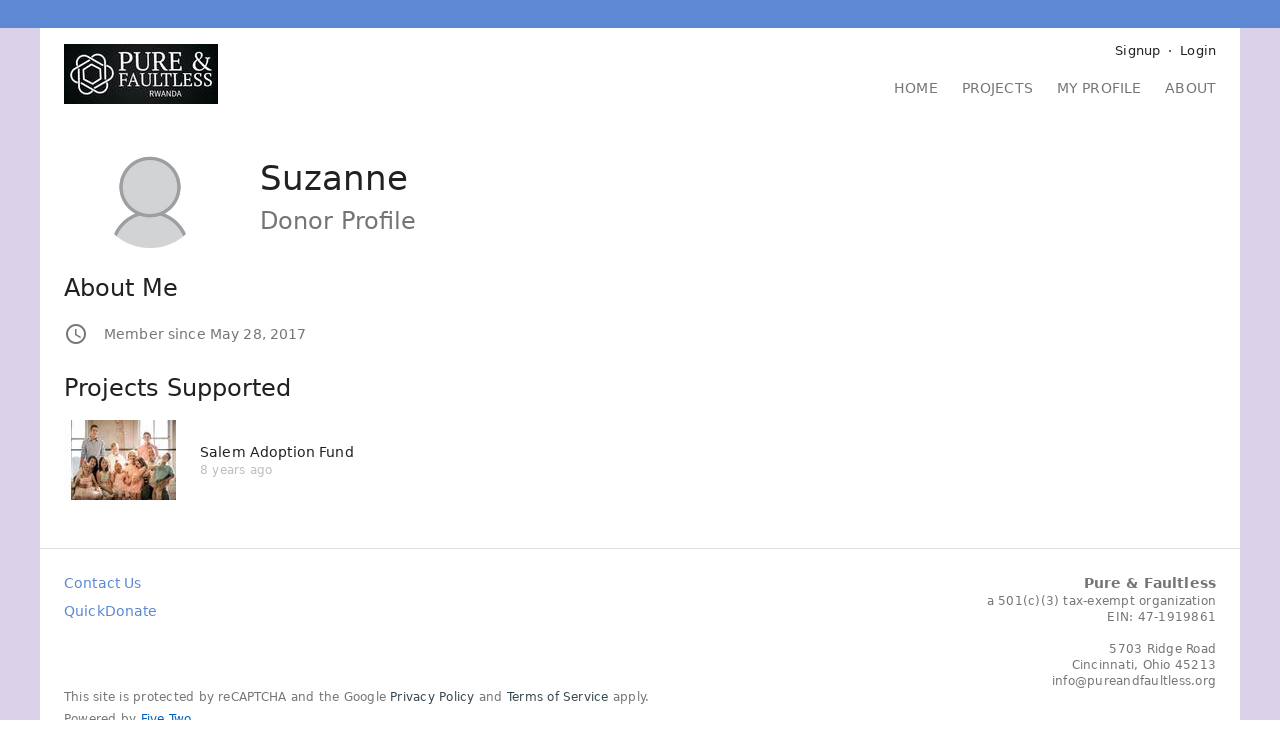

--- FILE ---
content_type: text/html; charset=utf-8
request_url: https://www.google.com/recaptcha/api2/anchor?ar=1&k=6Lf-hIUdAAAAAFjf3Pi2Mn4n_CuujdRRX4Dwd6G8&co=aHR0cHM6Ly9naXZlLnB1cmVhbmRmYXVsdGxlc3Mub3JnOjQ0Mw..&hl=en&v=PoyoqOPhxBO7pBk68S4YbpHZ&size=invisible&anchor-ms=20000&execute-ms=30000&cb=qmsg252sw62f
body_size: 48727
content:
<!DOCTYPE HTML><html dir="ltr" lang="en"><head><meta http-equiv="Content-Type" content="text/html; charset=UTF-8">
<meta http-equiv="X-UA-Compatible" content="IE=edge">
<title>reCAPTCHA</title>
<style type="text/css">
/* cyrillic-ext */
@font-face {
  font-family: 'Roboto';
  font-style: normal;
  font-weight: 400;
  font-stretch: 100%;
  src: url(//fonts.gstatic.com/s/roboto/v48/KFO7CnqEu92Fr1ME7kSn66aGLdTylUAMa3GUBHMdazTgWw.woff2) format('woff2');
  unicode-range: U+0460-052F, U+1C80-1C8A, U+20B4, U+2DE0-2DFF, U+A640-A69F, U+FE2E-FE2F;
}
/* cyrillic */
@font-face {
  font-family: 'Roboto';
  font-style: normal;
  font-weight: 400;
  font-stretch: 100%;
  src: url(//fonts.gstatic.com/s/roboto/v48/KFO7CnqEu92Fr1ME7kSn66aGLdTylUAMa3iUBHMdazTgWw.woff2) format('woff2');
  unicode-range: U+0301, U+0400-045F, U+0490-0491, U+04B0-04B1, U+2116;
}
/* greek-ext */
@font-face {
  font-family: 'Roboto';
  font-style: normal;
  font-weight: 400;
  font-stretch: 100%;
  src: url(//fonts.gstatic.com/s/roboto/v48/KFO7CnqEu92Fr1ME7kSn66aGLdTylUAMa3CUBHMdazTgWw.woff2) format('woff2');
  unicode-range: U+1F00-1FFF;
}
/* greek */
@font-face {
  font-family: 'Roboto';
  font-style: normal;
  font-weight: 400;
  font-stretch: 100%;
  src: url(//fonts.gstatic.com/s/roboto/v48/KFO7CnqEu92Fr1ME7kSn66aGLdTylUAMa3-UBHMdazTgWw.woff2) format('woff2');
  unicode-range: U+0370-0377, U+037A-037F, U+0384-038A, U+038C, U+038E-03A1, U+03A3-03FF;
}
/* math */
@font-face {
  font-family: 'Roboto';
  font-style: normal;
  font-weight: 400;
  font-stretch: 100%;
  src: url(//fonts.gstatic.com/s/roboto/v48/KFO7CnqEu92Fr1ME7kSn66aGLdTylUAMawCUBHMdazTgWw.woff2) format('woff2');
  unicode-range: U+0302-0303, U+0305, U+0307-0308, U+0310, U+0312, U+0315, U+031A, U+0326-0327, U+032C, U+032F-0330, U+0332-0333, U+0338, U+033A, U+0346, U+034D, U+0391-03A1, U+03A3-03A9, U+03B1-03C9, U+03D1, U+03D5-03D6, U+03F0-03F1, U+03F4-03F5, U+2016-2017, U+2034-2038, U+203C, U+2040, U+2043, U+2047, U+2050, U+2057, U+205F, U+2070-2071, U+2074-208E, U+2090-209C, U+20D0-20DC, U+20E1, U+20E5-20EF, U+2100-2112, U+2114-2115, U+2117-2121, U+2123-214F, U+2190, U+2192, U+2194-21AE, U+21B0-21E5, U+21F1-21F2, U+21F4-2211, U+2213-2214, U+2216-22FF, U+2308-230B, U+2310, U+2319, U+231C-2321, U+2336-237A, U+237C, U+2395, U+239B-23B7, U+23D0, U+23DC-23E1, U+2474-2475, U+25AF, U+25B3, U+25B7, U+25BD, U+25C1, U+25CA, U+25CC, U+25FB, U+266D-266F, U+27C0-27FF, U+2900-2AFF, U+2B0E-2B11, U+2B30-2B4C, U+2BFE, U+3030, U+FF5B, U+FF5D, U+1D400-1D7FF, U+1EE00-1EEFF;
}
/* symbols */
@font-face {
  font-family: 'Roboto';
  font-style: normal;
  font-weight: 400;
  font-stretch: 100%;
  src: url(//fonts.gstatic.com/s/roboto/v48/KFO7CnqEu92Fr1ME7kSn66aGLdTylUAMaxKUBHMdazTgWw.woff2) format('woff2');
  unicode-range: U+0001-000C, U+000E-001F, U+007F-009F, U+20DD-20E0, U+20E2-20E4, U+2150-218F, U+2190, U+2192, U+2194-2199, U+21AF, U+21E6-21F0, U+21F3, U+2218-2219, U+2299, U+22C4-22C6, U+2300-243F, U+2440-244A, U+2460-24FF, U+25A0-27BF, U+2800-28FF, U+2921-2922, U+2981, U+29BF, U+29EB, U+2B00-2BFF, U+4DC0-4DFF, U+FFF9-FFFB, U+10140-1018E, U+10190-1019C, U+101A0, U+101D0-101FD, U+102E0-102FB, U+10E60-10E7E, U+1D2C0-1D2D3, U+1D2E0-1D37F, U+1F000-1F0FF, U+1F100-1F1AD, U+1F1E6-1F1FF, U+1F30D-1F30F, U+1F315, U+1F31C, U+1F31E, U+1F320-1F32C, U+1F336, U+1F378, U+1F37D, U+1F382, U+1F393-1F39F, U+1F3A7-1F3A8, U+1F3AC-1F3AF, U+1F3C2, U+1F3C4-1F3C6, U+1F3CA-1F3CE, U+1F3D4-1F3E0, U+1F3ED, U+1F3F1-1F3F3, U+1F3F5-1F3F7, U+1F408, U+1F415, U+1F41F, U+1F426, U+1F43F, U+1F441-1F442, U+1F444, U+1F446-1F449, U+1F44C-1F44E, U+1F453, U+1F46A, U+1F47D, U+1F4A3, U+1F4B0, U+1F4B3, U+1F4B9, U+1F4BB, U+1F4BF, U+1F4C8-1F4CB, U+1F4D6, U+1F4DA, U+1F4DF, U+1F4E3-1F4E6, U+1F4EA-1F4ED, U+1F4F7, U+1F4F9-1F4FB, U+1F4FD-1F4FE, U+1F503, U+1F507-1F50B, U+1F50D, U+1F512-1F513, U+1F53E-1F54A, U+1F54F-1F5FA, U+1F610, U+1F650-1F67F, U+1F687, U+1F68D, U+1F691, U+1F694, U+1F698, U+1F6AD, U+1F6B2, U+1F6B9-1F6BA, U+1F6BC, U+1F6C6-1F6CF, U+1F6D3-1F6D7, U+1F6E0-1F6EA, U+1F6F0-1F6F3, U+1F6F7-1F6FC, U+1F700-1F7FF, U+1F800-1F80B, U+1F810-1F847, U+1F850-1F859, U+1F860-1F887, U+1F890-1F8AD, U+1F8B0-1F8BB, U+1F8C0-1F8C1, U+1F900-1F90B, U+1F93B, U+1F946, U+1F984, U+1F996, U+1F9E9, U+1FA00-1FA6F, U+1FA70-1FA7C, U+1FA80-1FA89, U+1FA8F-1FAC6, U+1FACE-1FADC, U+1FADF-1FAE9, U+1FAF0-1FAF8, U+1FB00-1FBFF;
}
/* vietnamese */
@font-face {
  font-family: 'Roboto';
  font-style: normal;
  font-weight: 400;
  font-stretch: 100%;
  src: url(//fonts.gstatic.com/s/roboto/v48/KFO7CnqEu92Fr1ME7kSn66aGLdTylUAMa3OUBHMdazTgWw.woff2) format('woff2');
  unicode-range: U+0102-0103, U+0110-0111, U+0128-0129, U+0168-0169, U+01A0-01A1, U+01AF-01B0, U+0300-0301, U+0303-0304, U+0308-0309, U+0323, U+0329, U+1EA0-1EF9, U+20AB;
}
/* latin-ext */
@font-face {
  font-family: 'Roboto';
  font-style: normal;
  font-weight: 400;
  font-stretch: 100%;
  src: url(//fonts.gstatic.com/s/roboto/v48/KFO7CnqEu92Fr1ME7kSn66aGLdTylUAMa3KUBHMdazTgWw.woff2) format('woff2');
  unicode-range: U+0100-02BA, U+02BD-02C5, U+02C7-02CC, U+02CE-02D7, U+02DD-02FF, U+0304, U+0308, U+0329, U+1D00-1DBF, U+1E00-1E9F, U+1EF2-1EFF, U+2020, U+20A0-20AB, U+20AD-20C0, U+2113, U+2C60-2C7F, U+A720-A7FF;
}
/* latin */
@font-face {
  font-family: 'Roboto';
  font-style: normal;
  font-weight: 400;
  font-stretch: 100%;
  src: url(//fonts.gstatic.com/s/roboto/v48/KFO7CnqEu92Fr1ME7kSn66aGLdTylUAMa3yUBHMdazQ.woff2) format('woff2');
  unicode-range: U+0000-00FF, U+0131, U+0152-0153, U+02BB-02BC, U+02C6, U+02DA, U+02DC, U+0304, U+0308, U+0329, U+2000-206F, U+20AC, U+2122, U+2191, U+2193, U+2212, U+2215, U+FEFF, U+FFFD;
}
/* cyrillic-ext */
@font-face {
  font-family: 'Roboto';
  font-style: normal;
  font-weight: 500;
  font-stretch: 100%;
  src: url(//fonts.gstatic.com/s/roboto/v48/KFO7CnqEu92Fr1ME7kSn66aGLdTylUAMa3GUBHMdazTgWw.woff2) format('woff2');
  unicode-range: U+0460-052F, U+1C80-1C8A, U+20B4, U+2DE0-2DFF, U+A640-A69F, U+FE2E-FE2F;
}
/* cyrillic */
@font-face {
  font-family: 'Roboto';
  font-style: normal;
  font-weight: 500;
  font-stretch: 100%;
  src: url(//fonts.gstatic.com/s/roboto/v48/KFO7CnqEu92Fr1ME7kSn66aGLdTylUAMa3iUBHMdazTgWw.woff2) format('woff2');
  unicode-range: U+0301, U+0400-045F, U+0490-0491, U+04B0-04B1, U+2116;
}
/* greek-ext */
@font-face {
  font-family: 'Roboto';
  font-style: normal;
  font-weight: 500;
  font-stretch: 100%;
  src: url(//fonts.gstatic.com/s/roboto/v48/KFO7CnqEu92Fr1ME7kSn66aGLdTylUAMa3CUBHMdazTgWw.woff2) format('woff2');
  unicode-range: U+1F00-1FFF;
}
/* greek */
@font-face {
  font-family: 'Roboto';
  font-style: normal;
  font-weight: 500;
  font-stretch: 100%;
  src: url(//fonts.gstatic.com/s/roboto/v48/KFO7CnqEu92Fr1ME7kSn66aGLdTylUAMa3-UBHMdazTgWw.woff2) format('woff2');
  unicode-range: U+0370-0377, U+037A-037F, U+0384-038A, U+038C, U+038E-03A1, U+03A3-03FF;
}
/* math */
@font-face {
  font-family: 'Roboto';
  font-style: normal;
  font-weight: 500;
  font-stretch: 100%;
  src: url(//fonts.gstatic.com/s/roboto/v48/KFO7CnqEu92Fr1ME7kSn66aGLdTylUAMawCUBHMdazTgWw.woff2) format('woff2');
  unicode-range: U+0302-0303, U+0305, U+0307-0308, U+0310, U+0312, U+0315, U+031A, U+0326-0327, U+032C, U+032F-0330, U+0332-0333, U+0338, U+033A, U+0346, U+034D, U+0391-03A1, U+03A3-03A9, U+03B1-03C9, U+03D1, U+03D5-03D6, U+03F0-03F1, U+03F4-03F5, U+2016-2017, U+2034-2038, U+203C, U+2040, U+2043, U+2047, U+2050, U+2057, U+205F, U+2070-2071, U+2074-208E, U+2090-209C, U+20D0-20DC, U+20E1, U+20E5-20EF, U+2100-2112, U+2114-2115, U+2117-2121, U+2123-214F, U+2190, U+2192, U+2194-21AE, U+21B0-21E5, U+21F1-21F2, U+21F4-2211, U+2213-2214, U+2216-22FF, U+2308-230B, U+2310, U+2319, U+231C-2321, U+2336-237A, U+237C, U+2395, U+239B-23B7, U+23D0, U+23DC-23E1, U+2474-2475, U+25AF, U+25B3, U+25B7, U+25BD, U+25C1, U+25CA, U+25CC, U+25FB, U+266D-266F, U+27C0-27FF, U+2900-2AFF, U+2B0E-2B11, U+2B30-2B4C, U+2BFE, U+3030, U+FF5B, U+FF5D, U+1D400-1D7FF, U+1EE00-1EEFF;
}
/* symbols */
@font-face {
  font-family: 'Roboto';
  font-style: normal;
  font-weight: 500;
  font-stretch: 100%;
  src: url(//fonts.gstatic.com/s/roboto/v48/KFO7CnqEu92Fr1ME7kSn66aGLdTylUAMaxKUBHMdazTgWw.woff2) format('woff2');
  unicode-range: U+0001-000C, U+000E-001F, U+007F-009F, U+20DD-20E0, U+20E2-20E4, U+2150-218F, U+2190, U+2192, U+2194-2199, U+21AF, U+21E6-21F0, U+21F3, U+2218-2219, U+2299, U+22C4-22C6, U+2300-243F, U+2440-244A, U+2460-24FF, U+25A0-27BF, U+2800-28FF, U+2921-2922, U+2981, U+29BF, U+29EB, U+2B00-2BFF, U+4DC0-4DFF, U+FFF9-FFFB, U+10140-1018E, U+10190-1019C, U+101A0, U+101D0-101FD, U+102E0-102FB, U+10E60-10E7E, U+1D2C0-1D2D3, U+1D2E0-1D37F, U+1F000-1F0FF, U+1F100-1F1AD, U+1F1E6-1F1FF, U+1F30D-1F30F, U+1F315, U+1F31C, U+1F31E, U+1F320-1F32C, U+1F336, U+1F378, U+1F37D, U+1F382, U+1F393-1F39F, U+1F3A7-1F3A8, U+1F3AC-1F3AF, U+1F3C2, U+1F3C4-1F3C6, U+1F3CA-1F3CE, U+1F3D4-1F3E0, U+1F3ED, U+1F3F1-1F3F3, U+1F3F5-1F3F7, U+1F408, U+1F415, U+1F41F, U+1F426, U+1F43F, U+1F441-1F442, U+1F444, U+1F446-1F449, U+1F44C-1F44E, U+1F453, U+1F46A, U+1F47D, U+1F4A3, U+1F4B0, U+1F4B3, U+1F4B9, U+1F4BB, U+1F4BF, U+1F4C8-1F4CB, U+1F4D6, U+1F4DA, U+1F4DF, U+1F4E3-1F4E6, U+1F4EA-1F4ED, U+1F4F7, U+1F4F9-1F4FB, U+1F4FD-1F4FE, U+1F503, U+1F507-1F50B, U+1F50D, U+1F512-1F513, U+1F53E-1F54A, U+1F54F-1F5FA, U+1F610, U+1F650-1F67F, U+1F687, U+1F68D, U+1F691, U+1F694, U+1F698, U+1F6AD, U+1F6B2, U+1F6B9-1F6BA, U+1F6BC, U+1F6C6-1F6CF, U+1F6D3-1F6D7, U+1F6E0-1F6EA, U+1F6F0-1F6F3, U+1F6F7-1F6FC, U+1F700-1F7FF, U+1F800-1F80B, U+1F810-1F847, U+1F850-1F859, U+1F860-1F887, U+1F890-1F8AD, U+1F8B0-1F8BB, U+1F8C0-1F8C1, U+1F900-1F90B, U+1F93B, U+1F946, U+1F984, U+1F996, U+1F9E9, U+1FA00-1FA6F, U+1FA70-1FA7C, U+1FA80-1FA89, U+1FA8F-1FAC6, U+1FACE-1FADC, U+1FADF-1FAE9, U+1FAF0-1FAF8, U+1FB00-1FBFF;
}
/* vietnamese */
@font-face {
  font-family: 'Roboto';
  font-style: normal;
  font-weight: 500;
  font-stretch: 100%;
  src: url(//fonts.gstatic.com/s/roboto/v48/KFO7CnqEu92Fr1ME7kSn66aGLdTylUAMa3OUBHMdazTgWw.woff2) format('woff2');
  unicode-range: U+0102-0103, U+0110-0111, U+0128-0129, U+0168-0169, U+01A0-01A1, U+01AF-01B0, U+0300-0301, U+0303-0304, U+0308-0309, U+0323, U+0329, U+1EA0-1EF9, U+20AB;
}
/* latin-ext */
@font-face {
  font-family: 'Roboto';
  font-style: normal;
  font-weight: 500;
  font-stretch: 100%;
  src: url(//fonts.gstatic.com/s/roboto/v48/KFO7CnqEu92Fr1ME7kSn66aGLdTylUAMa3KUBHMdazTgWw.woff2) format('woff2');
  unicode-range: U+0100-02BA, U+02BD-02C5, U+02C7-02CC, U+02CE-02D7, U+02DD-02FF, U+0304, U+0308, U+0329, U+1D00-1DBF, U+1E00-1E9F, U+1EF2-1EFF, U+2020, U+20A0-20AB, U+20AD-20C0, U+2113, U+2C60-2C7F, U+A720-A7FF;
}
/* latin */
@font-face {
  font-family: 'Roboto';
  font-style: normal;
  font-weight: 500;
  font-stretch: 100%;
  src: url(//fonts.gstatic.com/s/roboto/v48/KFO7CnqEu92Fr1ME7kSn66aGLdTylUAMa3yUBHMdazQ.woff2) format('woff2');
  unicode-range: U+0000-00FF, U+0131, U+0152-0153, U+02BB-02BC, U+02C6, U+02DA, U+02DC, U+0304, U+0308, U+0329, U+2000-206F, U+20AC, U+2122, U+2191, U+2193, U+2212, U+2215, U+FEFF, U+FFFD;
}
/* cyrillic-ext */
@font-face {
  font-family: 'Roboto';
  font-style: normal;
  font-weight: 900;
  font-stretch: 100%;
  src: url(//fonts.gstatic.com/s/roboto/v48/KFO7CnqEu92Fr1ME7kSn66aGLdTylUAMa3GUBHMdazTgWw.woff2) format('woff2');
  unicode-range: U+0460-052F, U+1C80-1C8A, U+20B4, U+2DE0-2DFF, U+A640-A69F, U+FE2E-FE2F;
}
/* cyrillic */
@font-face {
  font-family: 'Roboto';
  font-style: normal;
  font-weight: 900;
  font-stretch: 100%;
  src: url(//fonts.gstatic.com/s/roboto/v48/KFO7CnqEu92Fr1ME7kSn66aGLdTylUAMa3iUBHMdazTgWw.woff2) format('woff2');
  unicode-range: U+0301, U+0400-045F, U+0490-0491, U+04B0-04B1, U+2116;
}
/* greek-ext */
@font-face {
  font-family: 'Roboto';
  font-style: normal;
  font-weight: 900;
  font-stretch: 100%;
  src: url(//fonts.gstatic.com/s/roboto/v48/KFO7CnqEu92Fr1ME7kSn66aGLdTylUAMa3CUBHMdazTgWw.woff2) format('woff2');
  unicode-range: U+1F00-1FFF;
}
/* greek */
@font-face {
  font-family: 'Roboto';
  font-style: normal;
  font-weight: 900;
  font-stretch: 100%;
  src: url(//fonts.gstatic.com/s/roboto/v48/KFO7CnqEu92Fr1ME7kSn66aGLdTylUAMa3-UBHMdazTgWw.woff2) format('woff2');
  unicode-range: U+0370-0377, U+037A-037F, U+0384-038A, U+038C, U+038E-03A1, U+03A3-03FF;
}
/* math */
@font-face {
  font-family: 'Roboto';
  font-style: normal;
  font-weight: 900;
  font-stretch: 100%;
  src: url(//fonts.gstatic.com/s/roboto/v48/KFO7CnqEu92Fr1ME7kSn66aGLdTylUAMawCUBHMdazTgWw.woff2) format('woff2');
  unicode-range: U+0302-0303, U+0305, U+0307-0308, U+0310, U+0312, U+0315, U+031A, U+0326-0327, U+032C, U+032F-0330, U+0332-0333, U+0338, U+033A, U+0346, U+034D, U+0391-03A1, U+03A3-03A9, U+03B1-03C9, U+03D1, U+03D5-03D6, U+03F0-03F1, U+03F4-03F5, U+2016-2017, U+2034-2038, U+203C, U+2040, U+2043, U+2047, U+2050, U+2057, U+205F, U+2070-2071, U+2074-208E, U+2090-209C, U+20D0-20DC, U+20E1, U+20E5-20EF, U+2100-2112, U+2114-2115, U+2117-2121, U+2123-214F, U+2190, U+2192, U+2194-21AE, U+21B0-21E5, U+21F1-21F2, U+21F4-2211, U+2213-2214, U+2216-22FF, U+2308-230B, U+2310, U+2319, U+231C-2321, U+2336-237A, U+237C, U+2395, U+239B-23B7, U+23D0, U+23DC-23E1, U+2474-2475, U+25AF, U+25B3, U+25B7, U+25BD, U+25C1, U+25CA, U+25CC, U+25FB, U+266D-266F, U+27C0-27FF, U+2900-2AFF, U+2B0E-2B11, U+2B30-2B4C, U+2BFE, U+3030, U+FF5B, U+FF5D, U+1D400-1D7FF, U+1EE00-1EEFF;
}
/* symbols */
@font-face {
  font-family: 'Roboto';
  font-style: normal;
  font-weight: 900;
  font-stretch: 100%;
  src: url(//fonts.gstatic.com/s/roboto/v48/KFO7CnqEu92Fr1ME7kSn66aGLdTylUAMaxKUBHMdazTgWw.woff2) format('woff2');
  unicode-range: U+0001-000C, U+000E-001F, U+007F-009F, U+20DD-20E0, U+20E2-20E4, U+2150-218F, U+2190, U+2192, U+2194-2199, U+21AF, U+21E6-21F0, U+21F3, U+2218-2219, U+2299, U+22C4-22C6, U+2300-243F, U+2440-244A, U+2460-24FF, U+25A0-27BF, U+2800-28FF, U+2921-2922, U+2981, U+29BF, U+29EB, U+2B00-2BFF, U+4DC0-4DFF, U+FFF9-FFFB, U+10140-1018E, U+10190-1019C, U+101A0, U+101D0-101FD, U+102E0-102FB, U+10E60-10E7E, U+1D2C0-1D2D3, U+1D2E0-1D37F, U+1F000-1F0FF, U+1F100-1F1AD, U+1F1E6-1F1FF, U+1F30D-1F30F, U+1F315, U+1F31C, U+1F31E, U+1F320-1F32C, U+1F336, U+1F378, U+1F37D, U+1F382, U+1F393-1F39F, U+1F3A7-1F3A8, U+1F3AC-1F3AF, U+1F3C2, U+1F3C4-1F3C6, U+1F3CA-1F3CE, U+1F3D4-1F3E0, U+1F3ED, U+1F3F1-1F3F3, U+1F3F5-1F3F7, U+1F408, U+1F415, U+1F41F, U+1F426, U+1F43F, U+1F441-1F442, U+1F444, U+1F446-1F449, U+1F44C-1F44E, U+1F453, U+1F46A, U+1F47D, U+1F4A3, U+1F4B0, U+1F4B3, U+1F4B9, U+1F4BB, U+1F4BF, U+1F4C8-1F4CB, U+1F4D6, U+1F4DA, U+1F4DF, U+1F4E3-1F4E6, U+1F4EA-1F4ED, U+1F4F7, U+1F4F9-1F4FB, U+1F4FD-1F4FE, U+1F503, U+1F507-1F50B, U+1F50D, U+1F512-1F513, U+1F53E-1F54A, U+1F54F-1F5FA, U+1F610, U+1F650-1F67F, U+1F687, U+1F68D, U+1F691, U+1F694, U+1F698, U+1F6AD, U+1F6B2, U+1F6B9-1F6BA, U+1F6BC, U+1F6C6-1F6CF, U+1F6D3-1F6D7, U+1F6E0-1F6EA, U+1F6F0-1F6F3, U+1F6F7-1F6FC, U+1F700-1F7FF, U+1F800-1F80B, U+1F810-1F847, U+1F850-1F859, U+1F860-1F887, U+1F890-1F8AD, U+1F8B0-1F8BB, U+1F8C0-1F8C1, U+1F900-1F90B, U+1F93B, U+1F946, U+1F984, U+1F996, U+1F9E9, U+1FA00-1FA6F, U+1FA70-1FA7C, U+1FA80-1FA89, U+1FA8F-1FAC6, U+1FACE-1FADC, U+1FADF-1FAE9, U+1FAF0-1FAF8, U+1FB00-1FBFF;
}
/* vietnamese */
@font-face {
  font-family: 'Roboto';
  font-style: normal;
  font-weight: 900;
  font-stretch: 100%;
  src: url(//fonts.gstatic.com/s/roboto/v48/KFO7CnqEu92Fr1ME7kSn66aGLdTylUAMa3OUBHMdazTgWw.woff2) format('woff2');
  unicode-range: U+0102-0103, U+0110-0111, U+0128-0129, U+0168-0169, U+01A0-01A1, U+01AF-01B0, U+0300-0301, U+0303-0304, U+0308-0309, U+0323, U+0329, U+1EA0-1EF9, U+20AB;
}
/* latin-ext */
@font-face {
  font-family: 'Roboto';
  font-style: normal;
  font-weight: 900;
  font-stretch: 100%;
  src: url(//fonts.gstatic.com/s/roboto/v48/KFO7CnqEu92Fr1ME7kSn66aGLdTylUAMa3KUBHMdazTgWw.woff2) format('woff2');
  unicode-range: U+0100-02BA, U+02BD-02C5, U+02C7-02CC, U+02CE-02D7, U+02DD-02FF, U+0304, U+0308, U+0329, U+1D00-1DBF, U+1E00-1E9F, U+1EF2-1EFF, U+2020, U+20A0-20AB, U+20AD-20C0, U+2113, U+2C60-2C7F, U+A720-A7FF;
}
/* latin */
@font-face {
  font-family: 'Roboto';
  font-style: normal;
  font-weight: 900;
  font-stretch: 100%;
  src: url(//fonts.gstatic.com/s/roboto/v48/KFO7CnqEu92Fr1ME7kSn66aGLdTylUAMa3yUBHMdazQ.woff2) format('woff2');
  unicode-range: U+0000-00FF, U+0131, U+0152-0153, U+02BB-02BC, U+02C6, U+02DA, U+02DC, U+0304, U+0308, U+0329, U+2000-206F, U+20AC, U+2122, U+2191, U+2193, U+2212, U+2215, U+FEFF, U+FFFD;
}

</style>
<link rel="stylesheet" type="text/css" href="https://www.gstatic.com/recaptcha/releases/PoyoqOPhxBO7pBk68S4YbpHZ/styles__ltr.css">
<script nonce="m-em-ob6owAOGzHd4pcXlw" type="text/javascript">window['__recaptcha_api'] = 'https://www.google.com/recaptcha/api2/';</script>
<script type="text/javascript" src="https://www.gstatic.com/recaptcha/releases/PoyoqOPhxBO7pBk68S4YbpHZ/recaptcha__en.js" nonce="m-em-ob6owAOGzHd4pcXlw">
      
    </script></head>
<body><div id="rc-anchor-alert" class="rc-anchor-alert"></div>
<input type="hidden" id="recaptcha-token" value="[base64]">
<script type="text/javascript" nonce="m-em-ob6owAOGzHd4pcXlw">
      recaptcha.anchor.Main.init("[\x22ainput\x22,[\x22bgdata\x22,\x22\x22,\[base64]/[base64]/[base64]/[base64]/cjw8ejpyPj4+eil9Y2F0Y2gobCl7dGhyb3cgbDt9fSxIPWZ1bmN0aW9uKHcsdCx6KXtpZih3PT0xOTR8fHc9PTIwOCl0LnZbd10/dC52W3ddLmNvbmNhdCh6KTp0LnZbd109b2Yoeix0KTtlbHNle2lmKHQuYkImJnchPTMxNylyZXR1cm47dz09NjZ8fHc9PTEyMnx8dz09NDcwfHx3PT00NHx8dz09NDE2fHx3PT0zOTd8fHc9PTQyMXx8dz09Njh8fHc9PTcwfHx3PT0xODQ/[base64]/[base64]/[base64]/bmV3IGRbVl0oSlswXSk6cD09Mj9uZXcgZFtWXShKWzBdLEpbMV0pOnA9PTM/bmV3IGRbVl0oSlswXSxKWzFdLEpbMl0pOnA9PTQ/[base64]/[base64]/[base64]/[base64]\x22,\[base64]\\u003d\\u003d\x22,\x22wpQrX2jClcO2wqbCp8ODf8O9dFPDqRN+wpoAw5JDHCrCn8KjI8OWw4UmUcO4c0PCpsO8wr7CgDMkw7x5V8KXwqpJZcKwd2Row4o4wpPCtcOJwoNuwroaw5UDX17CosKawqXCp8Opwo4dNsO+w7bDmEg5wpvDhsOCwrLDlHYEFcKCwrIcEDFrIcOCw4/DmsKIwqxOQAZow4UWw4vCgw/CjiVgccOew63CpQbCtMKVecO6X8OzwpFCwpdbAzE4w57CnnXCjMOkLsObw6NUw4NXL8OMwrxwwpjDvjhSCCISSll8w5NxR8Kaw5dlw5TDsMOqw6Qsw6DDpmrCq8KAwpnDhQHDrDUzw5cQMnXDlnhcw6fDknfCnB/CkcOrwpzCmcK2DsKEwqxBwqIseXRPXH19w7VZw63DtlnDkMOvwqvCvsKlwoTDr8Kxa1lgPyIUI0ZnDUXDoMKRwok/w5NLMMKZT8OWw5fCiMOUBsOzwoLCtWkAOMOWEWHCqHQ8w7bDmhbCq2kKXMOow5Uzw4vCvkNeDwHDhsKlw6MFAMK4w6rDocONXcOMwqQIdwfCrUbDuhxyw4TCiUtUUcKLGGDDuQ1Fw6R1RcKtI8KkCMKfRkohwooowoNKw7s6w5Rgw4/DkwMEZWg1NsKlw65oDcO+woDDl8O0KcKdw6rDmX5aDcOUVMKlX3LCjzp0wqh5w6rCsWt7UhF2w4zCp3ACwoprE8OKHcO6FRwlLzBZwrrCuXB1wonCpUfCiHvDpcKmaU3Cnl9mHcORw6FMw5AcDsOAAVUId8OPc8KIw55Bw4k/NyBVe8O2w6XCk8OhBMKZJj/CgsKXP8KcwpnDuMOrw5Yxw5zDmMOmwqh2EjoZwqPDgsO3fnLDq8OsS8O9wqEkbcOBTUNacSjDi8KMVcKQwrfCr8OUfn/CsA3Di3nCmBZsT8O9I8OfwpzDvMOfwrFOwp9CeGhRHMOawp0TF8O/[base64]/DmsKQwq/ClsOlHQwEw4ICTMKfesKpdMKaZMOUcTnCpycLwq3DnMO3wojCukZZc8KnXWIPRsOFw4RXwoJ2P2rDiwR4w55rw4PCrMKAw6kGMcOkwr/Ch8OVEH/[base64]/w6/[base64]/TsO5XcKVwp7DuVvDuFggwpvCjMO5D8OeZsKjW8O5bcO8KMK6WMOwfgoYWMK6Az9mSXh1w7Y5PsKfw6vDpMOAw4PDhBfDgjLCq8KwasKgXShsw40bC2wqD8KTw6YME8O6wovDrcOiPlEAW8KXwq7Csk1uw5nCowfConI/[base64]/w7rCmiIxw5TChMKyE8KDCT3Du1Ugwp3DlcKfwprDucKOw69GDMOTw783FcKWLHMawonDri0DYlYMKRPDvmbDhDxReBTCkMO0w5V5WMKNCiZZw4E7VMOIwr9Yw7DCohU0UMObwrljfMKVwqohRUtEw6o/wqohwp7DjsKIw4HDsXFWw7ctw6HDrjgYXMO4wpN3ccKVMmTCqRjDlmgueMKff3TCsxxKNsKTHMKvw6jChz3DrFIpwrEuwpd5w5BGw7TDpMOQw4zChcKUcx/DtAAmcXd5MTA/wpdPwoEnwr9Iw7VVIDjClDXCs8KPw5Q8w41yw63CnWwjw6TCgAvDvsK5w7LClVXDoT7CiMONNy5vFcOlw6x3wo7Cg8O2wrAZwphwwpYkGcODw6jDl8KWGCfClcOPwqJow5/Dnzxbw5HDq8KXf1J5Qk7Ctx93PcOrXXnCp8KWwqDCtQfCvsO8w6HCvMKdwpoQTsKKTMKZGsOewqPDh0IswrR6wrzDuUEHT8KhS8K/ITDCpn1EC8Kxwo/Cm8OGTxZbBlvDthjCuFbCiTkyPcKnG8Ozc2zCgELDixnDjkfDrsOiXsOmwozCkMKgwpt6NhTDqcOwNsO2woHCo8K5GMKxaykKbkrDsMKuF8KuJgsqw7pBwqzDjhoTwpbDgMKowohjw4IMdiNqOhkXwqF/wq/Dsks9R8Ouw6zDpxpUJC7CmARpIsK2QcOGdzTDq8OZw4QTJcKrES5ew6k6w5DDn8OMFDnDglDDgMK2BGoswqPCjsKNw7fCqMOnw7/Cl1wlwq3CqxHCqcOVNEJDTQshwqDCtMOSw6jCq8Kdw6c1XBxfCF4uwrfCjEvDpHrCvsO8w5nDusOzSWzDvk7CsMOyw6jDs8KLwrc6GxjCmDRNRzbCscOPRUfDggrDnMOHwq/[base64]/KsOuw7VQw5XCoMOMVwoIQsOeTzVfw418w6BWXTQhX8OjQTMxXMKBGy/Du3zCo8Klw7pPw53Dh8KFw7vCtsKbfnwPwpJEdcKHHibDlMKnwoJyYStGwpjCgBHDhQQhdsOIwpNrwoNGHcK4QsOew4bDgEk1KiEUXH3DvFnCp3jDgcOuwoTDhcKNFMK/Bw9RwoHDnTwvGMK+w7HCrU0yCULCthZKwo9bJMKWWRLDscO0McK/UX9YaAw+FsOtDDHCucOrw7UtM386w5rChmFKwrTDhMOJVTc6Zxxcw6N8wqbCkMOyw4jCiArDhMOCFcK6wrTCmzjCj2vDrQZFNMO0Uw/DhMKwbcOcwq1Uwr/CpirCtcKnwoFIwqNswq3CnVwnU8K8Py4swqxrw4k9wprCuBQaN8Kdw70RwpvDssORw6DCvSIOJHPCncK0woITw6HClHE5VsO4XsKYw5VBw6sEcFLCusK5wqvDr2Now7zCgE4Zw7TDlWsIwrrDh2Zmwp9/FBPCskXCmsKpwo3ChsKDwo1bw5/Co8KfdwbDnsKNT8Oiwox8wrIhwp7CpxsOwqcfwqfDvWpuwrbDo8OPwohuaALDllIhw4nDlUfDvT7CkMOnBcK5WsK8wpTDu8Kuwo/Cj8KIDMOEwojDu8KTwrlnwr57MB1gbmkwRMOoRCTDqcKDY8Kmw6FWJCFUwrV8JMO7OcKXR8OMw7UQwoJ9NsO8wrYhHsOcw4Iow797W8OtcsO0BMOyOXhvwqXChSHDucKCwq/DnsOfZcK7bjUKGl9rS1oJwoUnMkfDrMONwpMcARsyw7cqE0HCqsOuw5nCnmvDl8OrTcO3LMOFwqQcbcOvZScccQknWBLDmATDicK2f8Knw7bCucKDdgrChsKCfg3DrMKwciAGLMKaYsOjwoHDuTPDpsKWw4zDusOswrvDrWVPBjwMwqU1ch7DqcK8w7Fow49/[base64]/ChjFxwq3DomZ9MFVuZMKQw5EoG8KGBcKxbsOEIcOfU2EFwqFIKErDr8OJwqDClmDCnRYyw4pRLsK9GsOJwpnDtmwYf8OOw4zCmgdAw6fCk8OQwqZmw6bCi8K/[base64]/DrcOAw67Ci2kFCMOow6IWC8O0U0FmenQzw5oYwpB7w6zDscKVKMOww6HDscOEUxMvLAjDqMOdwpJ1w6lHwrzDlBrCp8KOwo5JwrzCvyHDlcO/FBpBL3zDnMOYbyULwqnDrQLCg8Oyw7FqMX8zwq4gI8K9SsOpw40DwqA/BcKFw5PCuMOUN8KSwqAsNxfDtFF5CcOGYR/CuyM9w4XDmD8Qwr9MYsKcTmvDugHDjMODP0bCumN7w4FIa8OlVMKdQQk/TFDDpHTCjsOTEmLCiGnCuGBHEcO3w5ocw6bDjMKbCjA4MTMLRMO7w4DDisKUwpLDjBA/wqJNby7Cj8OAJSPDnMOvwpxKNcOQwrPDkRUGWsO2AWvDuHXCkMKASWlVw4FhRE7DhSAOw5TCkVvDnkt9w74sw77DsiJQAcOKRsOqwpAtwohLwq9tw5/CiMKGwo7Dh2PDuMOvHlTDg8OiCsOqW2vDlUwKw4ocfMKZw7jChcKww6pDwokLwogPQ23Dm0jDvlIVw5DDgsOTN8O9J0Bvw44hwr/Ci8K5wq7CncKEw63CncKvwopJw4s8XhYKwrsgR8OCw5LDkSBlKQ4iMcOHwqzDm8OhbnPDjETDtlJdGsKUw7TDgcKFwpDDv1I3woLCoMOFScO3wqE/GxTCvMOIcQYFw5nDuwvDmR5IwoZdK2FvZU/DkEHCv8KCAVbDlsKfwp8QPMOdwqHDn8O4w5vCgcK8wq7CgGzCgVfDhMOobX/CjsOOVwHDnsOawqPCpkHDt8KWOA3CjMKbbcK4w5bCkQfDqhZdwqQhLz3Cl8O/M8KITcOdZ8KnXsKrwokESXjCilnDocKLNMOJw4XDnV3Dj0kOw47Cu8OqwrTCkcO5IiTCjcOFw7MyP0bCocKgJA9sUlDChcKiZj5NSsOTLsOBdsK9w5TDtMOQV8OZIMOLwoYef2jCl8ODwq/CisOHw4oiwqXCijFiK8OzPTXDgsONSDQFwpFIw6IKJsKaw6Iqw59two3CjGDDnMK6U8KKwqJPwqJBw7rCp2AMw53Dtw3Dg8O5wpl7YSFiwrjDmGJcwrhTY8O6w57DqFN5w5HDhMKDHsKuJj3CoQ/[base64]/[base64]/ClUAKwp3DgcKXw6bCksKbw4xtYVYDB2gjQTjCtsKoY0A6w7zCgx7Ci0sMwok2wpERwozDssOewrsxw53CtcKWwoLDjhrDgRbDkBZiw7RoeTTCkMO2w6TClMODw5jCm8O3XsKzUcO5wpbCjE7DhcOKwq1vwqXChWBiw5zDvMKfMBUHwprCiAfDmS/Cm8O1wovCoUA1w7xIwrjDkcOJeMKPaMOTfCduDRk0a8KxwrkYw6klZFE0QMOCDH8JfTrDjyBhecOVNwwOW8Kva1fCn3TCmFwbw5Rrw7LCgMK+w7EDw6/[base64]/DicKNw4xoUnrDu8K1ZhbDhsO+D2DDo8OGw4A0WsKeZMKCwrN8TEvDqMOuw6XDpAfDisKsw7rCgi3Dv8KIwrdyWFl+X0tzw7nDncORSQrDtjQbDMOMw7Jdw70ew6AFB27CqcKNHl/[base64]/[base64]/WcOCNiTDkcKyGkkjG8OOwrvDmjLDrcOlR3MAwrbDjFDCmcOuwqfDjcOJdyTDmcKNwoXCsVfCl1wDw7/DosKpwqEnwokVwrXDvsO5wrnDqV/Dv8KTwoXCjl5Qwp5cw5UUw6/Dj8KYBMK/w5Y5I8OSV8KVUxDCisKzwqsRw6DCjDzChTI7WRLClgQKwoHDqwAWbiXCsRDCusOBZMKdwpAOQBDChMO0OFl6w53CqcORwoLDpsKDcMO0wodnNkfCrsO2YGIfw43Ch0HCkMKcw7PDoEDDim7CnMKMRU12PsKYw6wFK0nDoMKqw65/[base64]/bQfCnWFKw5YYNMOpUMOtRcKNw5BIG8KsZMKLw7XDkMOlVcOcwrbChDInLRTCglLCmADCisKZw4JMwqEZw4R9GMK3wq1pw5NMEm/Cs8OVwpXCnsOKwpzDuMO+wq3DuErCgMKSw4VPw443w77DihDCmzbCjy4Ra8Onw4Jiw6/[base64]/CjR/[base64]/[base64]/Dq8Kzw57Dvj9Swp7Cr8OdwrQ2w6HCgsOZw7XCncKvFsOpU2RGcsOswoQWQSrCrsK+w4nCsUDDrsOTw4/CsMKBW05IbhfCpDzCuMKEHCHDkR/[base64]/wpTDkMK5bcKJw7HCksO8w4TDiRAxPsKlK8OlDlshSsO4EwbDuGHDrsObfMOKXMKNwrvCpsKZDhLCicKHwpzCnRJ+w5PClhMoYMOZHDgewpvDoynDpMKvw7rChMO6w4MOE8Ovw6fCjsKTE8OYwoE5wrjDh8KPw5/[base64]/DlsOTUVPDmsKWQVjDksKIJWIUw5DDuMO6w7DDp8OiBns9ZsK/w5hOGF9QwrkDHMOIfcKEw4opfMKpPwE/[base64]/DvWV/LsOvwpcFbsONw5DCscOaP8OVfyvDs8K5CwPDhcO6EsOqwpXDilrCksKWw5jDohzCjRbChH/DqXMHw60Iw5YWZMOTwpxieyB/wqHDiA/CqcOldcKsWlTDjsK4wrPClmcfwrsLQMOrw78Rw7BDasKIYMOhw5F/LnQIGsOgw4BJYcKEw4XCuMO+UsKgF8OgwpvCsyoIHBUEw6dsTkbDtQ3DkEpkwrnDkUNweMOxw5LDv8OBwppjw73CpRJHScKWDMK4w71hwq/[base64]/[base64]/DrE/Dkl0efx0JW8KhW8KXSMO1WsKXwodZw7tsw5gGRcOBw4hzfMOFcXRzXcOmwpxqw7jCg1E/XSdqwpJGwp/[base64]/[base64]/YsOgw4jCvBjDs8OUTsORw6Nwwp4qw6lmwqRnaWjDpEY5w48Df8O0w7MjOsK4XsKYFSFfwofDviHCk0nCpHfDlmbCqX/[base64]/DvMOKUMKneMOcWMOxTEPDv8Olw63DmXEnwrfDoMOawrjDmQMAwrjDlMK/w6d+w4Rew7DDpnYjJVrCtcKaX8KEw45YwoLDmC/CpAw7w4JUwp3CsyXDmnd6B8OmQHbDqcKdXCnDnQ5hJ8KFw4/DnMKJYMKpJXJNw6FSOsKvw4HCh8KLw5nCgsKseCYWwpzCuQNcIcKSw4jCvCc/DS/Dh8KXwp81w4jDo3xFB8Omwp7CoBPDkmF2woPDk8ORw5bCkMORw4VdIMOgWnsKS8OKS096Mx16w6jDuCR/wqhCwrpNw6jDr1lVwqPCjBsawrpBwqNRWXPDjcKOwrlAw7dNGT1Dw7Zrw5/CnMKnNSpmEXDDpVzClcOLwpbDqSVIw6ZGw4LDi3PDgsONw4vCv1M3w4wlwp0pSsKOwpPDsjLDkHUadl1Tw6LCuSbDsHHCgix2wq3CjzfCsl8ow6Qgw7DDgTPCkMKyecKrwr7DncOmw4IKCXtVwqtvOcKfwp/CjE/[base64]/CpsObw6HClDDDuWl6QsOowo8+LnDCgsK/[base64]/DuVnCuWXCqnbDqcKqw4MrworDhMOUwqBWb2xNA8ONFEoHw5HCmgFocDZFXcKud8KgwpfCuAY1wofCsDw/w6fDvsOjwptAwqbClFHCmHzCmMOyUsKsDcO+w6spwp5NwrPDmMODNAZ3LTzCl8Kbw5lcw4/Cp1gyw7tICcKYwrjDnsKxEMKgw7TDlsKhw4www6d0IHRXwo8cE1XCilzDvsOMFlPCiBbDrRtLf8OzwqrDtjouwovCtMKQcFJXw5fDrMOEPcKpEyzDiBvCowEpwrRSZDvCpMOlw5cLRVHDrgfDrcOuNErDosK/Bh5/DsKtK0BnwqjChMO3QGUqw4NSSmA2wrsrIyLDmsKVwrMmJ8OEw5TCpcKHES7CpMOyw7DDoDfDtMOkwpkVw5YJBV7ClsKwLMOeRGnCn8KZPj/Cn8OTwoIqXxQswrcEShVmRcOJwq9lwqHCuMOOw71vXBvCmW8iwrZJw5giw4wDw7oTw5LDv8OTwoEnJMKpURDCn8Ksw7syw5rDsEzDg8K/w7J7HDVpw4XDgcOow5YQCW1Jw4nCkCTCp8ORTsOZw5fDqVMIwrlGw55EwqPDrMK8w7hUSHrDinbDjBLCh8KpcsKmw5gIw7/DqMKILC/[base64]/DisKYfsKnworDn8KSwq/Do8O8w6HDo0nCpVZmwq7CvE1sI8O8w48/w5XCsC/CvcKMecKswqjDlMOaH8KpwoRMDiXCg8O2EgobFQx5HWh7K1bDvMOdQVIbw50cwrgtFURjwprDssOvcWZOaMK1N0xsew83IMO5PMKGGMOVWsK1wqInw5FOwqxMwpg9w6l/UxMwO094wr40QDfDnsKqw4Fowq/CpHbDkhnDkcOZw6jCjD7CncOhYMK8w7cpwrzCniMxAjMTEMKUFx4pPsObNsK7SCTCrx3Dm8O/NhoRwrgqw60CwqHDjcOCCUkdYMORw5vCgxHCpQLCj8KJwrTCo2ZtURAMwrdBwqLCnGrCmRzCrSwXwrXCuRrCqGXCuQvCuMOGw50awrxtBTDCn8KawpwjwrU6S8Ktwr/DhcKzw6zDpzFGwoPDicKoZMOiw6rDiMKFw6V/w5zCs8Kpw6EBwoXDpcKkw7U2w4LCpzFNwqrCkMOQw5t7w5gSw74HLcOMIR/DlHzDg8KPwpo/[base64]/CpsOiw7gkwrNnccOBwqTDk8OlIcOZwq7CpmDDmCTCkMOHwp3DqRcodSxZwpvDjA/CtMKVAA/DvntFw5bDjFvCujcaw6JvwrLDpMOmwrBOwoTCjx/DnMO2w74nMRhswqx1LMOMw6nCqUrCm1DCrh/CqcO5w4h6wpHDhcK2wrHCszkzZcOQwoXDscKowpMqIUjDtMO0w648d8KZw43CnsOLw6bDq8KUw5DDgjfDhcKFwopew6p8w4VEA8OLYMKpwqtcc8Kvw4vCg8Odw4gUVwQJUSjDjmHCoGHDjU/ClXUKdMKLd8KMGMKzYzF3w6oLKh/[base64]/Dum4TccKZw5nCtcOnw7bCugBHWsOeDhQ/w6tsw5vDviHCkcKWw7kbw5zDtcOrXMK7PcOmUsKcYsO/[base64]/w7whwpzDhhx/[base64]/OgYnw5lKw75twosCdXgATx7CuMO+dDrCpysyw7nDu8Kbw43Dn2DDtjrCpcK1w5h5w5jDvGswJ8OEw7Igw5PCqBPDkRzDucOsw7HCnyPClMO4wpXDqGHDlcO8wrbCnsKRwqbDslw1AcOpw4QKw7PCm8OMXHPDtsOMU3jCqSrDtSUBwpjDhx/[base64]/Dg8OxfH0pw6cKwqJpwpDCvMOPw5kWw6EfwrHCl8K1O8OtX8KjJsOswrfCucKlwpU8R8Osf1hsw4vChcKQbmNSLFZBV2xPw7rCqlMOOCsqTG7DtXTDlBHCn2sJworDgRUSw4TCrSjChcOMw5BHbhMfAcKhY2XDl8KvwoQRaQ/CqS0Rwp/DksK7V8ObAwbDoR4Mw78QwqIwDMOAeMONwr7CjMKWwqheD31RYGDDpCLDjR3Du8OMw50vYcKxwqbDjiotJUrCo1jDuMKjwqLDvjJFwrbCusO4I8KDJnt4wrfCljg+w710cMKawqzCll/Cn8KAwrVhFsOxw4/CuCDCmgnDmsKRdDFZwq5OLS1mG8KYwqsMNRjCssO0wpQ2w77DkcKSJDIww6t4wr/[base64]/[base64]/Y8KNwqPDtjpFwo5mw74zw7E8w5nCtsKxwpXDlRvDnXrDnG5XbcOadMOowqJLw6fDqjbDl8OmVsO0w6YMNTc+w4Eywpw8YMKAw6A7Ji8Ww6DChFBNY8O6e3HDnxRVwrgaZAnDgMKMSsKMw4PDgFgzw4/DtsKwd1bCnkpUw71BF8K8BcOKAlVoB8KUw6/DnMOTIiBaeBwVwo3Cow3Cl3zDvsOyb2kPOcKgJ8Kuwo51JMOEw63CmBrCjCrChzDCmkp7wppvMlpyw73Dt8KWahLDgsOpw6jCvndOwpYkw6nDmw/[base64]/w5rDnSnCn3fCp2Q0e8Ksw6lKWwsQwrl8ZCnChicObcKpwoLCjAJ1w6/CkzzDgcOpwqvDmWbDpcKGZ8KSw4zCvCPCksO5wpLClBzChiFewpZhwpgWDQ/CvcOgw6jDuMOGeMOnMyXCuMOXYRwUw5QTTi/CjR7CnkoKSMOlb0PDo1LCu8KRwpnCs8KxTEUxwprDsMKkwr43w6EWw43DqhrCmsKzw4trw6lJw6hnwpR6L8OoHEvDuMOPwqvDuMOfZcKrw5XDiVQhfcONcnfDql9nXsKGP8O/w4l8Rn5zwqczwpjCu8K1RXLDrsKia8O0KMODwofCmgZgBMKXwpZxTXjCtmPCigjDn8Kjw59KJGjCm8KawpLDs0FHcMKNwqrDlsKXWzfDkMOuwr4nKlZ7w7w0w5LDhsOVKMOlw5LCncKLw6sZw7EYwpoPw4/CmcKMSMOqX3/ClcK0XW8gPWjCtA1BVgrCpcKhScOxwoUtw59qw6hxwonCicKewqNow5vCvsK4wpZEwrfDtsOQwqkIFsOpE8OJV8OIHnhZBzjCiMOvacKUw5HDosK9w4XCqGI4wqPCpWFVGBvCsFHDtHLCocOFdCzChsKbOyQzw5/CmsKCwrduYsKKw5MIw6Ybwr46OQ1pYcKOwqlLwp7CqnXDucKYKUrCoi/DscOBwoVsWRlCCSjChcKsLcKJa8Kfb8Oiw6dAwovDvMOXccOjwrxWT8OPHmPClTF9w77CosKDw7oNw5bCp8K9wpUZZcKsTMK8NcK4W8OAADTDng5Lw5QawqXDhgogwq7Cr8KBwo/DqRktd8O9w782UFw1w7l8w6VaA8KoccKSw4/[base64]/Dg8KGPcKLwqFBLC8uRsObwoBnFC45cBIXwprDhcKDEcKoZsO0MiLCoRrCl8O4XMKEB0tcw5/DlsOwGMOcwoI8bsK4AW7CpsKfw4bCiGnDphtaw7nCksKOw7A7QUBFNMKcASHCkQPCuAsYwp/[base64]/wrYXQznCgMKuw7nCp8KwwrZjGSLCs8Kaw6fDuEZxP8KNw5vCjy1QwqVuFFwxwqMFKHHDpHozw7AEdlxiwpjCrVsvwrBOE8KofhXDo2XCh8Ouw5XDj8OFV8KrwpIiwpHCoMKRwrtaCcOxwqLCqMKRA8K8WRjDi8OwLSrDtXFZG8Kjwp3DisOCQsKDScK/[base64]/wq3DjsOdw6rDiWtBwrFhw4ZVw4jCpkHDlGRqHktIF8KOw74aQsOgw7nDr2LDtcOMw45iSsOdeirCksKpBg8STw4vwqRxw4FNclrDhsOpeW/Dq8KDL1N8wpNyKcOBw6XClz/Cqm7CiCfDg8KBwoDCm8OJZcKyd1PDk1hMw7lNSsK5w40gw6kBJsOEAxDDncOVbMKbw5/DnsKgGWMLFMKZwoDCkXZUwqPCl1zCi8OYLMODUCPDmB/DtwzCn8O+JFLDsBEvwqx6KXx4HcKew41iC8KGw5XCnmnDlkDDs8KEwqPDoC1/[base64]/[base64]/[base64]/DoQQfe0rDnjczw4cACsOrLmbDqAPDksONTmgZTF7CmCwUw4k3VnYCwrRjwpIWY1LDo8ORwr/[base64]/DmcOjXsOXWsOEOMKpUxYFIlRzwpTCh8OoH0N8w7LCp1XCv8OAw7jDtk7CuFkhw5ADwpp5M8O+w5zDuysiw5HDnTnDgcKELMKzwqkHSsKfbARbE8Kuw4BqwqnDiT3DmMOSw4PDrsKYwq4Ww4zCllDDrMKUa8Kvw4bCr8ONwpjCoE/DuUJBVWfCqCcOw4URw7PCgx3DkcKZw7LDiiQNF8Kyw47Dl8KIJMO5w6M3w4bDqsOrw5LDkMOewo/[base64]/woHCgijCiQ3DmlDDiBLDil7CrkdkO2HDnMKhJcObw57CusOedX0WwqTDi8KYwohuZAYwNcKJwodBDMO/w6wzw53CgcK8E1Iawr3Cngkhw6DCiGVLw5A6wptZMGrCu8OHwqXCsMKHDj/ChETCscKIZ8OLwoFnBTbDpHnDmGIHHMOqw69zasKLBAjCkFTDkRhTw696LgvDk8KOwrIswq3DtmDDjntfNx9gHsOjXDYqw4plccO6w7NgwoF1ShUhw6A0w4bDmsOCGMKGw6LCoBDDoH0OfEfDhcKKIhZtw7XCs2TClMOQw4FSUA/[base64]/MsOjw4NoJCJ1woNDGgPCrVJkTsOWXxwScMK7w5DCjhxTbsKNc8KJUMOKFSDDow7DgMKHw5/Cg8Kbw7LDtsOddsOaw701TsK7wqwswrjCkAAowotvw5fDmC3DryMoGcONDMOrWiJ3wq83O8KdHsOjKjdpOy3DgQvCkBfCuCvCucK/TsOsw5fCuShCwo4LesKkNxLCicOqw5J0ZXVPw6JEw79DbsOUwrYXNHbDuxEQwrlFwrAQRWcGw4fDisO9dH/DsQnCt8KWPcKRTsKMMiI4bcKpw6bCuMKzwolGWcKew5BhXG4WUA7DvcKwwoJ4woIkNMK1w4obMEdfLDHDpgp6wonCnsKbw5XDn2dEwqAlbhTDi8KCJFtHwr7CrcKAT3hONkDDhMOHw5ouw6zDtMK/ViUawoBmVcOJSsKSbC/DhQhMw5dyw63DqcKVGcObazJPw5XClFozw7fCosOVw4/CqyMMPgbCjsKkwpVoMHwVDMKPEFxrwoJOw588TQzCucOmD8Oyw7t4w6NRw6Qgw5Npw48yw5fCiwrCi0s5AMKTPBkyfsOHKsO/[base64]/Co8KddsO8E8KDw4jCn13DpsKdw610aMO3LcO1UsOmw6/ChcO9J8O1cSbDmScuw5xSw7/DqsOZIMO9EsONBMOTN1sWXQjCsBjCi8K+HDpHw5EDw7LDp2hZFCLCsUJ2VsKBCcOQw5nDqMOtwqzCqE7CoWjDlHdaw5vCtCPDscKtw57DrCfDlMOjwoECw7pww7ghw6ExKwfCrwXDpVUWw7PCoBhxK8Odwp8VwrB4IMKuwr/CocOAccOuwq7DuDDDiTHCsi3ChcKfJx99wpdpbCElwrrCoCkXGBzDgMKgCcKEZlTCp8KGFMOoUsK8EEDDlmXDv8O2RWp1U8OAQ8OCwq7DnznCoE4/wrTCl8OAZcO7wo7CsmfDhMKQw7zDgMKHfcO2wqfCpkdDw6JAcMK1w7fDvCRcZ1vCmzVRwq3DncKueMOQwo/DrcK+KcOnw4kuQsOxMsOgP8KvSF0+wpNFwodhwoRJw4PDlnV8wrVPV1DCpVIzwobDgcOLCxoiYGIqXjzDj8O4wo7DvTRww64/[base64]/wpFiw6MpccKIw6U3wrJsMBdywrTCsSvDoEIowqZBVzPDn8KzMDchwp0uUMOIbsK6wpzDrcK1Wx5Swp8sw74uCcKYwpFuBMOnw61pRsK3wo5/[base64]/[base64]/DiHbDj3vCpcKJw6Bkw6Icw43Drw/[base64]/CusKfwqbDjhtawoN0acO3wrAjwo51w5jDssO3JUjCjmTClwF+wqEkIcOnwoTDusKAVcOfw7HCrcK2w7xhPDHDqMKWwpDCq8OfQ1zDoHpNwqzCvR19w6rDlUHCklIEZgV1A8ObPkg5QRfDpz3Ct8Oowo7DlsODMR/DiFfDpSxhYibDkMKIw692w5BAwrhOwq9sdUbCimXDtcOVWMORPMKWZTgXwqjCo3YCwpnCq3LCu8OYT8O6PTbCj8ORwpLDn8KMw5UvwpHCocOXwrPCmGp7wpBYP2/CicK5w7XCqcKSXwsbJQ82wq87QsKHwo9kA8O+wrLCq8OWwr/DgsKxw7kXw63DtMOcw6VpwpN8wpXCkQIiDMKiRW01wqHCpMOiw6tGw4h1wqXDpzIsbcKmMMO+DEIsI3dsKFEDXi3CgQfDuU7Cj8KKwqUzwrnDusOnGk4EagN/wqlxZsONwrfDrMOSwpRcUcKtw6wPVsOLwoAAWsObHlbCgMKNWSDCqcOpGhonMcOnw59yeCVDKHDCv8OmQ2goDj/Cg21nw53Cgyd+woHCokXDpAhfw5vCjMOVZDXCk8O1TsKqw7Zwa8OOwpFkw4Rnwr7Cm8O/wqAxZgDCmMOEV31EwqnDrQ9iHsKQFhXDjWcFTnTCoMK7YVLCmMOrw6NZw7LChcKCJsK+YHzDpsKTOUwrCUExT8OEIFcYw5FyK8O8w6HChXRcKErCkVjCp1AqCcK1wqt4Y1AbRR/CicK7w5woJMKgV8OxfgZsw6dJwr/CuzXCu8KWw7/DgcKew4bDuwZGwqzChkEuwo7Dt8KwH8KMw5jCgcOBdUTCqcOea8KzEcOew5RjNMKxNX7Dt8ObDQbDucKjwp/DkMOjasK+w6jDsgPCv8OBbcO+wrMXK37Dk8OsacOLwpBXwrU9w6UTGsKae09Mw4lyw40qTcKlw6LDtTUCJ8OrGSNfwrfCssOCwrsSwrsgw7oNwpjDk8KNd8KkHMOnwqZbwp3CrF3DgMOUOnsufsK+DcOjSVF/Sz7ChMOvdMKZw4kgFMKPwqNQwrtTwqlFZcOPwobCssOywrIzBMOXasKpN0nDmsO8wq3CgcK4wp3CqS9bJMKAw6HCr1ENw6TDmcOjNcK9w47CvsOHaFppw5rChzEtw7bCl8KsUCgKXcOfdD3CvcO8wp/Dlx1wMsKPA1bDocK/[base64]/CjxwGF8OpIUzDjcKJNl/Cs1lqX2PDqTHDvWjDt8OOwo45w7dOMC/CqQgwwqHDncKewqU1O8KtWRHCpSbDjcOGwpwVYsOrwr9oUMOXw7XCnsKqw4XCo8Ouwq0KwpcNY8Oaw44WwofCvmVdF8OmwrPCkwonw6rCn8OXElRCw6Amw6PDosKowrpMKsK1wodBwpfCsMO4V8KFFcOwwo0gGEPDuMOww7NNfiXDmWzDsi8Ywp/[base64]/Cngpbwp1Uw6jDug9ew47ChU5Fw5/CrsKxK1csBMKswrV1LUvCsE/DusKxw6INw5PCnQTDn8KBw4dUXCENw4Qdw5zChcOqecK+wrrCt8K0w70jw7DCusO2wo9LJ8OywrInw7fCqTpUIBdJwozDt1p/wq3ClsK1PsKUwqNcN8KJQcO4w4knwoTDlMOaw7PDlQTDgyrDhwrDplLCgsO/[base64]/w7pgw4xwLnxlGi0rwrPCuE1sIcOpwrzCiMOgdWHDi8KSVFQEwqxFCsO1woDDjMOyw4gOAkU/wp9oP8KdDTfDj8KHwp5zwo3CjMOuB8KaPsOKQcOpLcKpw5bDrMO9wq3DoizCv8OKT8O6wpkgAFLCpwDClMOPw5vCo8KAw5TCjGbCgMOpwqopS8K1ZsKUTls0w7NAw6ocbGQrOMO+dwLDlC/[base64]/CjgHCsFQxwrIaO8O+fsOKwqASfsKDFjoSwq/ChcOwfsOBwonCuWtwO8OQwrDCl8OxRAvCosOZWcOmw4rDucKaH8OiccOywpnDtVwhw5E2wpjDsFFiXsKFUQ1Tw67CuAfDvMOWd8O3QsOnw7bChcOGF8KvwqnDmsOJwqlvf0stwqHCrsK3w7ZobcOdLcKIwpRXSsKUwr9Tw6LCmMOvfcOLwqrDr8KhKU/DqQ/Cv8Ksw4vCtcKNRX1iOMO0VcOgw6wGwqg9Fm1qVxZqwqPDlF7ClcK/[base64]/DjCoYwpTCpBDChMOHHBgMH27CgRvDr8O2wqXCh8KwaWrChUfDmcO6acOmw4fCkDxnw4kfGsKucwVcYcOuw4oOwpfDl0dySsKFDDYOw4PDrMKAw53DqsOuwrvChcK3w78GPMK+wod/wpLDtcKSXFsfw4bDpcKTwrzCvsKNS8KVw60rE0siw6g3wr0UDkN4w64GHsKRwrkuEhrDuS9zTl7Co8Kkw5HDjMOOw4VAF2PCjRDCqh/DicOHIwXCnQTCpcKKw49Fwo/DsMK2XMK/woljHhRYwoTDi8ODWBhjPcO4V8OoOWbDiMODwoNKEsO5XB4yw7HCs8ODTsOAw4XDg2fCvWMGeCkKeVDDksKYwpLCslhBT8OOHcO2w4zDjMOJacOYw64ncMOpwo1mwqFLw63DucO7AcK+wpPDmMKIB8OBw6HDosO2w5rCqnTDtC9Xw7RrLsKnwrXCvcKNfsKcwp/[base64]/wpdFwp/DscO4w647w4Biwp7DmhrCs8OEO1c3TMKNDi8xHcOYwr3Dj8OUwoLDmcKHwp7CtMKbbTjDm8KbwojDpsOABk0pw4FzNg1+OMOPK8OiasKuwrAIw7xkAAkJw4DDgA56wo8swrfCjRAEwrfCk8OrwqnCoDtGawJBVSXCs8OiFQBZwqRxScKNw6h5ScOvDcK6w7LDtg/CpsOOw7nChRNxw4DDjRfCk8KdSsKGw5rChjtLw4R/MsOZw5NsLVXCpUdhQsOQwonDlMOYw5XCjiglwr0bDzfDpxPClmfDgsKIQDs0w5jDvMO8w7nDrMKHwrPDksOzKxbDv8KFw4fDkiUAwpnDlW/Dl8OddcKEw6DCscKkfwHDgE3Cu8KnCcK2wqzChWN4w6XDosOjw61tXcOTHl3Cr8KMb1Nzw7nCsgRaacO6wplUQsKfw75awrlTw5IQwpIFd8K9w4fCgMKUwqjDusKKKAfDhHXDlx7Cl04SwovClw55fMOVw6s5esO7Nns/ND9QDMO3wonDgcKzw4PCtcKxCMO+FWc5B8KHfG4MwpXDhsO3w4zCkcO9w6kMw7BELsO6wrzDiA/DqUsMw5l6w71Xw6HCkxsHVEVqwo5Dw7XCq8KZcBYoacO+wpk0AmVGwq94w74vCFAjwqHCpFHDjE8YUcKERRnCt8Omb3UhK2XDosKJwoDCjwU5FMOGw6LCriNyUFXDuSbCl2kpwrNwLcKDw7nCh8KVGwsYw4rCsQjCihh3wpEkwoHCvEwmPQE+woHDg8KUDMK/UTLCjVfCjcK/[base64]\x22],null,[\x22conf\x22,null,\x226Lf-hIUdAAAAAFjf3Pi2Mn4n_CuujdRRX4Dwd6G8\x22,0,null,null,null,1,[21,125,63,73,95,87,41,43,42,83,102,105,109,121],[1017145,449],0,null,null,null,null,0,null,0,null,700,1,null,0,\[base64]/76lBhn6iwkZoQoZnOKMAhk\\u003d\x22,0,0,null,null,1,null,0,0,null,null,null,0],\x22https://give.pureandfaultless.org:443\x22,null,[3,1,1],null,null,null,1,3600,[\x22https://www.google.com/intl/en/policies/privacy/\x22,\x22https://www.google.com/intl/en/policies/terms/\x22],\x22bY+ZnRfIKz6m+Pdn84qwlr5fEuAWmhtWFScjwKmQKmc\\u003d\x22,1,0,null,1,1768604840799,0,0,[91,241,255,42,149],null,[34],\x22RC-aWiNAdTqbwWTjw\x22,null,null,null,null,null,\x220dAFcWeA7jrZcETH4VaWJ-cGScVmzbNo_WqRpjp_LQimXFsgz4rScRhFp-42rgVOcoO7FeHuQeBOU4fE9Tb16yU7yNHJutqgUt6Q\x22,1768687640894]");
    </script></body></html>

--- FILE ---
content_type: text/css
request_url: https://give.pureandfaultless.org/data/give.pureandfaultless.org/css/main.css?1469153832
body_size: 122
content:
/* Always show the scrollbar on the right side */
html {
  overflow-y: scroll;
}


/* Envelope payment method: Envelope image-specific text positioning */
#envelope-diagram {
  font-size: 14px;
}

#envelope-diagram #envelope-name {
  left: 158px;
  top: 80px;
}

#envelope-diagram #envelope-date {
  left: 359px;
  top: 80px;
}

#envelope-diagram #envelope-email {
  font-size: 11px;
  left: 359px;
  top: 101px;
}

#envelope-diagram #envelope-total {
  right: 265px;
  top: 216px;
}

#envelope-diagram #envelope-total {
  right: 265px;
  top: 216px;
}

:nth-child(4).homepage-box {
  display: none;
}
 
.homepage-box {
  display: none;
}
 
#recent-connection-project {
  display: none;
}

#project-thumbnail-list .funded {
  display: none;
}

--- FILE ---
content_type: text/plain
request_url: https://www.google-analytics.com/j/collect?v=1&_v=j102&a=1122827013&t=pageview&_s=1&dl=https%3A%2F%2Fgive.pureandfaultless.org%2Fusers%2FSuzanne&dp=%2Fgive.pureandfaultless.org%2Fusers%2FSuzanne&ul=en-us%40posix&dt=Donor%20Profile%20-%20Suzanne%20-%20pureandfaultless.org&sr=1280x720&vp=1280x720&_u=YGDACEABBAAAACAAI~&jid=1861877723&gjid=1218910153&cid=175703471.1768601240&tid=UA-71092775-1&_gid=1241855154.1768601240&_r=1&_slc=1&cd1=216&cd2=&z=861872794
body_size: -453
content:
2,cG-5S5DFG2PBM